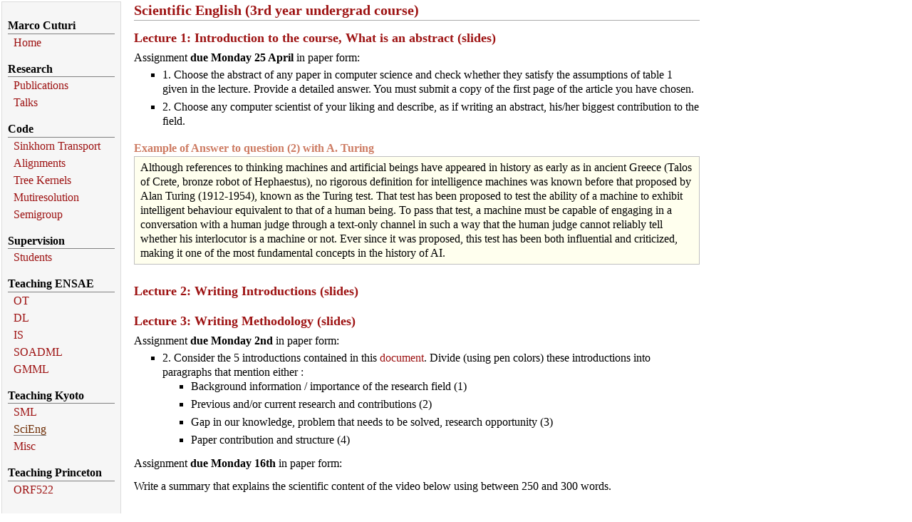

--- FILE ---
content_type: text/html
request_url: https://marcocuturi.net/scieng.html
body_size: 2340
content:
<!DOCTYPE html PUBLIC "-//W3C//DTD XHTML 1.1//EN"
  "http://www.w3.org/TR/xhtml11/DTD/xhtml11.dtd">
<html xmlns="http://www.w3.org/1999/xhtml" xml:lang="en">
<head>
<meta name="generator" content="jemdoc, see http://jemdoc.jaboc.net/" />
<meta http-equiv="Content-Type" content="text/html;charset=utf-8" />
<link rel="stylesheet" href="jemdoc.css" type="text/css" />
<title></title>
</head>
<body>
<table summary="Table for page layout." id="tlayout">
<tr valign="top">
<td id="layout-menu">
<div class="menu-category">Marco Cuturi</div>
<div class="menu-item"><a href="index.html">Home</a></div>
<div class="menu-category">Research</div>
<div class="menu-item"><a href="pub.html">Publications</a></div>
<div class="menu-item"><a href="talks.html">Talks</a></div>
<div class="menu-category">Code</div>
<div class="menu-item"><a href="SI.html">Sinkhorn&nbsp;Transport</a></div>
<div class="menu-item"><a href="GA.html">Alignments</a></div>
<div class="menu-item"><a href="MT.html">Tree&nbsp;Kernels</a></div>
<div class="menu-item"><a href="MR.html">Mutiresolution</a></div>
<div class="menu-item"><a href="SG.html">Semigroup</a></div>
<div class="menu-category">Supervision</div>
<div class="menu-item"><a href="students.html">Students</a></div>
<div class="menu-category">Teaching ENSAE</div>
<div class="menu-item"><a href="ot.html">OT</a></div>
<div class="menu-item"><a href="dl.html">DL</a></div>
<div class="menu-item"><a href="ise.html">IS</a></div>
<div class="menu-item"><a href="soadml.html">SOADML</a></div>
<div class="menu-item"><a href="gmml.html">GMML</a></div>
<div class="menu-category">Teaching Kyoto</div>
<div class="menu-item"><a href="sml.html">SML</a></div>
<div class="menu-item"><a href="scieng.html" class="current">SciEng</a></div>
<div class="menu-item"><a href="misc.html">Misc</a></div>
<div class="menu-category">Teaching Princeton</div>
<div class="menu-item"><a href="orf522.html">ORF522</a></div>
</td>
<td id="layout-content">
<h2>Scientific English (3rd year undergrad course)</h2>
<h3><a href="./Teaching/KU/2016/SE/Lect1.pdf">Lecture 1: Introduction to the course, What is an abstract (slides)</a> </h3>
<p>Assignment <b>due Monday 25 April</b> in paper form:</p>
<ul>
<li><p>1. Choose the abstract of any paper in computer science and check whether they satisfy the assumptions of table 1 given in the lecture. Provide a detailed answer. You must submit a copy of the first page of the article you have chosen.</p>
</li>
<li><p>2. Choose any computer scientist of your liking and describe, as if writing an abstract, his/her biggest contribution to the ﬁeld. </p>
</li>
</ul>
<div class="infoblock">
<div class="blocktitle">Example of Answer to question (2) with A. Turing</div>
<div class="blockcontent">
<p>Although references to thinking machines and artificial beings have appeared in history as early as in ancient Greece (Talos of Crete, bronze robot of Hephaestus), no rigorous definition for intelligence machines was known before that proposed by Alan Turing (1912-1954), known as the Turing test. That test has been proposed to test the ability of a machine to exhibit intelligent behaviour equivalent to that of a human being. To pass that test, a machine must be capable of engaging in a conversation  with a human judge through a text-only channel in such a way that the human judge cannot reliably tell whether his interlocutor is a machine or not. Ever since it was proposed, this test has been both influential and criticized, making it one of the most fundamental concepts in the history of AI.</p>
</div></div>
<h3><a href="./Teaching/KU/2015/SE/Lect2.pdf">Lecture 2: Writing Introductions (slides)</a></h3>
<h3><a href="./Teaching/KU/2015/SE/Lect3.pdf">Lecture 3: Writing Methodology (slides)</a></h3>
<p>Assignment <b>due Monday 2nd</b> in paper form:</p>
<ul>
<li><p>2. Consider the 5 introductions contained in this <a href="https://www.dropbox.com/s/4bql7zfjuyjrli3/Exercise2.pdf?dl=0">document</a>. Divide (using pen colors) these introductions into paragraphs that mention either :</p>
<ul>
<li><p>Background information / importance of the research field (1)</p>
</li>
<li><p>Previous and/or current research and contributions (2)</p>
</li>
<li><p>Gap in our knowledge, problem that needs to be solved, research opportunity (3)</p>
</li>
<li><p>Paper contribution and structure (4)</p>
</li>
</ul>

</li>
</ul>
<p>Assignment <b>due Monday 16th</b> in paper form:<br /></p>
<p>Write a summary that explains the scientific content of the video below using between 250 and 300 words.</p>
<p><iframe width="560" height="315" src="https://www.youtube.com/embed/VwRLIt6jgdM?list=PLJicmE8fK0Eh88ix1co6RG4pDcRjpaPj4" frameborder="0" allowfullscreen></iframe></p>
<div id="footer">
<div id="footer-text">
Page generated 2020-02-07 08:19:25 CET, by <a href="http://jemdoc.jaboc.net/">jemdoc</a>.
</div>
</div>
</td>
</tr>
</table>
<script language="JavaScript" type="text/javascript">
<!-- Copyright 2005, Sandeep Gangadharan -->
<!-- For more free scripts go to http://www.sivamdesign.com/scripts/ -->
<!--
if (document.getElementById) {
document.writeln('<style type="text/css"><!--')
document.writeln('.texter {display:none} @media print {.texter {display:block;}}')
document.writeln('//--></style>') }
function openClose(theID) {
if (document.getElementById(theID).style.display == "block") { document.getElementById(theID).style.display = "none" }
else { document.getElementById(theID).style.display = "block" } }
// -->
</script>
<script type="text/javascript" language="javascript">
var sc_project=381882;
var sc_partition=1;
</script>
<script type="text/javascript" language="javascript" src="http://www.statcounter.com/counter/counter.js"></script><noscript><a href="http://www.statcounter.com/free_hit_counter.html" target="_blank"><img  src="http://c2.statcounter.com/counter.php?sc_project=381882&amp;java=0" alt="web page hit counter" border="0"></a> </noscript>
</body>
</html>


--- FILE ---
content_type: text/css
request_url: https://marcocuturi.net/jemdoc.css
body_size: 1320
content:
/* Default css file for jemdoc. */

table#tlayout {
    border: none;
    border-collapse: separate;
    background: white;
}

body {
	background: #ffffff;
	font-family: Georgia, serif;
	padding-bottom: 8px;
	margin: 0;
    width: 1000px;
}

#layout-menu {
	background: #f6f6f6;
	border: 1px solid #dddddd;
	padding-top: 0.5em;
	padding-left: 8px;
	padding-right: 8px;
	font-size: 1.0em;
	width: 150px;
	white-space: nowrap;
    text-align: left;
    vertical-align: top;
}

#layout-menu td {
	background: #f4f4f4;
    vertical-align: top;
}

#layout-content {
	padding-top: 0.0em;
	padding-left: 1.0em;
	padding-right: 1.0em;
    border: none;
    background: white;
    text-align: left;
    vertical-align: top;
}

#layout-menu a {
	line-height: 1.5em;
	margin-left: 0.5em;
}

tt {
    background: #ffffdd;
}

pre, tt {
	font-size: 90%;
	font-family: monaco, monospace;
}

a, a > tt {
	color: #9d1212;
	text-decoration: none;
}

a:hover {
	border-bottom: 1px gray dotted;
}

#layout-menu a.current:link, #layout-menu a.current:visited {
	color: #6d2b02;
	border-bottom: 1px gray solid;
}
#layout-menu a:link, #layout-menu a:visited, #layout-menu a:hover {
	color: #9d1212;
	text-decoration: none;
}
#layout-menu a:hover {
	text-decoration: none;
}

div.menu-category {
	border-bottom: 1px solid gray;
	margin-top: 0.8em;
	padding-top: 0.2em;
	padding-bottom: 0.1em;
	font-weight: bold;
}

div.menu-item {
	padding-left: 16px;
	text-indent: -16px;
}

div#toptitle {
	padding-bottom: 0.2em;
	margin-bottom: 1.5em;
	border-bottom: 3px double gray;
}

/* Reduce space if we begin the page with a title. */
div#toptitle + h2, div#toptitle + h3 {
	margin-top: -0.7em;
}

div#subtitle {
	margin-top: 0.0em;
	margin-bottom: 0.0em;
	padding-top: 0em;
	padding-bottom: 0.1em;
}

em {
	font-style: italic;
}

strong {
	font-weight: bold;
}


h1, h2, h3 {
	color: #9d1212;
	margin-top: 0.7em;
	margin-bottom: 0.3em;
	padding-bottom: 0.2em;
	line-height: 1.0;
	padding-top: 0.5em;
	border-bottom: 1px solid #aaaaaa;
}

h1 {
	font-size: 165%;
}

h2 {
	padding-top: 0.8em;
	font-size: 125%;
}

h2 + h3 {
    padding-top: 0.2em;
}

h3 {
	font-size: 110%;
	border-bottom: none;
}

p {
	margin-top: 0.0em;
	margin-bottom: 0.8em;
	padding: 0;
	line-height: 1.3;
}

pre {
	padding: 0;
	margin: 0;
}

div#footer {
	font-size: small;
	border-top: 1px solid #c0c0c0;
	padding-top: 0.1em;
	margin-top: 4.0em;
	color: #c0c0c0;
}

div#footer a {
	color: #80a0b0;
}

div#footer-text {
	float: left;
	padding-bottom: 8px;
}

ul, ol, dl {
	margin-top: 0.2em;
	padding-top: 0;
	margin-bottom: 0.8em;
}

dt {
	margin-top: 0.5em;
	margin-bottom: 0;
}

dl {
	margin-left: 20px;
}

dd {
	color: #222222;
}

dd > *:first-child {
	margin-top: 0;
}

ul {
	list-style-position: outside;
	list-style-type: square;
}

p + ul, p + ol {
	margin-top: -0.5em;
}

li ul, li ol {
	margin-top: -0.3em;
}

ol {
	list-style-position: outside;
	list-style-type: decimal;
}

li p, dd p {
	margin-bottom: 0.3em;
}


ol ol {
	list-style-type: lower-alpha;
}

ol ol ol {
	list-style-type: lower-roman;
}

p + div.codeblock {
	margin-top: -0.6em;
}

div.codeblock, div.infoblock {
	margin-right: 0%;
	margin-top: 1.2em;
	margin-bottom: 1.3em;
}

div.blocktitle {
	font-weight: bold;
	color: #cd7b62;
	margin-top: 1.2em;
	margin-bottom: 0.1em;
}

div.blockcontent {
	border: 1px solid silver;
	padding: 0.3em 0.5em;
}

div.infoblock > div.blockcontent {
	background: #ffffee;
}

div.blockcontent p + ul, div.blockcontent p + ol {
	margin-top: 0.4em;
}

div.infoblock p {
	margin-bottom: 0em;
}

div.infoblock li p, div.infoblock dd p {
	margin-bottom: 0.5em;
}

div.infoblock p + p {
	margin-top: 0.8em;
}

div.codeblock > div.blockcontent {
	background: #f6f6f6;
}

span.pycommand {
	color: #000070;
}

span.statement {
	color: #008800;
}
span.builtin {
	color: #000088;
}
span.special {
	color: #990000;
}
span.operator {
	color: #880000;
}
span.error {
	color: #aa0000;
}
span.comment, span.comment > *, span.string, span.string > * {
	color: #606060;
}

@media print {
	#layout-menu { display: none; }
}

#fwtitle {
	margin: 2px;
}

#fwtitle #toptitle {
	padding-left: 0.5em;
	margin-bottom: 0.5em;
}

#layout-content h1:first-child, #layout-content h2:first-child, #layout-content h3:first-child {
	margin-top: -0.7em;
}

div#toptitle h1, #layout-content div#toptitle h1 {
	margin-bottom: 0.0em;
	padding-bottom: 0.1em;
	padding-top: 0;
	margin-top: 0.5em;
	border-bottom: none;
}

img.eq {
	padding: 0;
	padding-left: 0.1em;
	padding-right: 0.1em;
	margin: 0;
}

img.eqwl {
	padding-left: 2em;
	padding-top: 0.6em;
	padding-bottom: 0.2em;
	margin: 0;
}

table {
    border: 2px solid black;
    border-collapse: collapse;
}

td {
    padding: 2px;
    padding-left: 0.5em;
    padding-right: 0.5em;
    text-align: center;
    border: 1px solid gray;
}

table + table {
    margin-top: 1em;
}

tr.heading {
    font-weight: bold;
    border-bottom: 2px solid black;
}

img {
    border: none;
}

table.imgtable, table.imgtable td {
    border: none;
    text-align: left;
}
